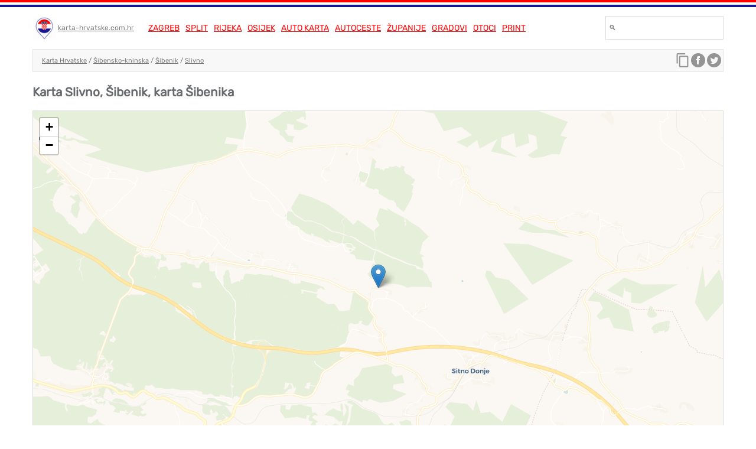

--- FILE ---
content_type: text/html; charset=utf-8
request_url: https://www.google.com/recaptcha/api2/aframe
body_size: 264
content:
<!DOCTYPE HTML><html><head><meta http-equiv="content-type" content="text/html; charset=UTF-8"></head><body><script nonce="t9mFoHT00dgK8sf1epRyDw">/** Anti-fraud and anti-abuse applications only. See google.com/recaptcha */ try{var clients={'sodar':'https://pagead2.googlesyndication.com/pagead/sodar?'};window.addEventListener("message",function(a){try{if(a.source===window.parent){var b=JSON.parse(a.data);var c=clients[b['id']];if(c){var d=document.createElement('img');d.src=c+b['params']+'&rc='+(localStorage.getItem("rc::a")?sessionStorage.getItem("rc::b"):"");window.document.body.appendChild(d);sessionStorage.setItem("rc::e",parseInt(sessionStorage.getItem("rc::e")||0)+1);localStorage.setItem("rc::h",'1769925326330');}}}catch(b){}});window.parent.postMessage("_grecaptcha_ready", "*");}catch(b){}</script></body></html>

--- FILE ---
content_type: application/javascript
request_url: https://karta-hrvatske.com.hr/js/es6/Search.js
body_size: 206
content:
let Search = (function () {

    let inputElement, baseUrl;

    let init = function (searchInputId, homeUrl) {
        inputElement = document.getElementById(searchInputId);
        baseUrl = homeUrl;
        inputElement.addEventListener('keypress', function (e) {
            submitenter(this, e)
        });
    };

    let submitenter = function (myfield, e) {
        let keycode;
        if (window.event) {
            keycode = window.event.keyCode;
        } else if (e) {
            keycode = e.which;
        } else {
            return true;
        }

        if (keycode === 13) {
            let url = inputElement.value;
            url = url.replace(',', '');
            window.open(baseUrl + url, "_self");
            return false;
        } else return true;
    };

    return {
        init: init
    }

})();